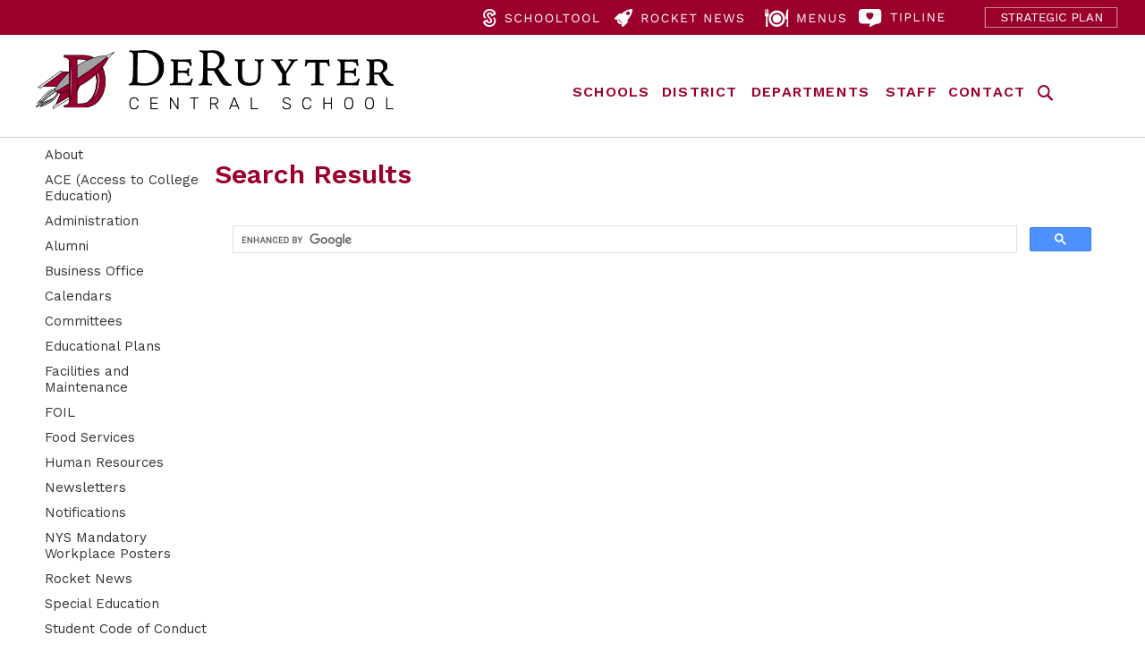

--- FILE ---
content_type: text/html;charset=UTF-8
request_url: https://www.deruytercentral.org/dosearch.cfm
body_size: 29781
content:


<!DOCTYPE html>
<html lang="en">
<head>

<meta name="viewport" content="width=device-width, initial-scale=1.0">
<link href="/main.css?v=5" rel="stylesheet" type="text/css">
<link href="https://www.cnyric.org/global/styles/tempeditstyles.css" rel="stylesheet" type="text/css">
<link rel="stylesheet" href="https://www.cnyric.org/global/mobileMenu/dist/slicknav.css">
	
<meta http-equiv="Content-Type" content="text/html; charset=iso-8859-1">

<META name="Description" content="DeRuyter Central School District">
<META name="KeyWords" content="DeRuyter Central School District, CNY schools, Central New York Schools, Education, Public Schools and New York">
<title>DeRuyter Central School District</title>
 
<link href="https://fonts.googleapis.com/css?family=Work+Sans:400,500,600,700,800&display=swap" rel="stylesheet"> 

<script src="https://cdnjs.cloudflare.com/ajax/libs/modernizr/2.6.2/modernizr.min.js"></script>

<!-- jQuery library (served from Google) -->
<script src="https://ajax.googleapis.com/ajax/libs/jquery/3.5.1/jquery.min.js"></script>
<script src="https://www.cnyric.org/global/mobileMenu/dist/jquery.slicknav.js"></script>

<META name="robots" content="index, follow">

<script type="text/javascript">
 $(document).ready(function(){
	$('#menu').slicknav();
  });
</script>

<!-- Google tag (gtag.js) -->
<script async src="https://www.googletagmanager.com/gtag/js?id=G-RZQKKJQTH4"></script>
<script>
  window.dataLayer = window.dataLayer || [];
  function gtag(){dataLayer.push(arguments);}
  gtag('js', new Date());

  gtag('config', 'G-RZQKKJQTH4');
</script>


</head>

<body>
<div id="skiptocontent"><a href="#maincontent">Skip to main content</a></div>


<div class="rowBehind " style="background-color: #9A002B;">
	<div class="row">
		<div class="col-5 col-m-12">
			&nbsp;
		</div>
		
		<div class="col-7 col-m-12 hideElement2 topIcons" >
			<div class="col-20 col-m-12"><a href="https://cnyric10.schooltool.com/deruyter" target="_blank" class="noDecoLink headerIconText" ><img src="/images/ql_schooltool.png" width="131" height="20" alt="Click for SchoolTool" class="headerIcon"></a></div>
			<div class="col-20 col-m-12" style="padding-left: 1%;"><a href="https://sites.google.com/deruytercentral.org/rocketnews" target="_blank" class="noDecoLink headerIconText"><img src="/images/ql_news.png" width="145" height="20" alt="Click for Rocket News" class="headerIcon"></a></div>
			<div class="col-20 col-m-12" style="padding-left: 5%;"><a href="/districtpage.cfm?pageid=529" class="noDecoLink headerIconText" ><img src="/images/ql_menus.png" width="91" height="20" alt="Click for Food Service" class="headerIcon"></a></div>
			<div class="col-20 col-m-12"><a href="/stopBullying.cfm" class="noDecoLink headerIconText" ><img src="/images/ql_tipline.png" width="97" height="20" alt="Click for Tipline" class="headerIcon"></a></div>
<div class="col-20 col-m-12"><a href="/tfiles/folder577/strategic%2Dplan.pdf" class="noDecoLink headerIconText" ><img src="/images/ql_strategic.png" width="150" height="auto" alt="Click for strategic plan" class="" style="margin-top: 8px;"></a></div>
		</div>	
	</div>
</div>

<div class="rowBehind ">
	
	
	
	<div class="row hideElement ">
		<div role="navigation" aria-label="top Navigation">


<div class="row">
	<div class="col-6 col-m-6">
		<a href="https://www.deruytercentral.org">
			<img src="/images/deruyter_logo_header.png" alt="DeRuyter Schools - click for home" class="headerImage">
		</a>
	</div>
	<div class="col-6 col-m-6">

		<div class="col-2 col-m-2 ">
			<ul class="menu">
			    <li class="menu_right"><a href="#" class="drop flex" style="line-height: 100px;">SCHOOLS</a>
					<div class="dropdown_3_a_columns bump_left2" style="z-index:99999">
			           <div class="col_3a flyoutTitle">
			                Our Schools
			            </div>

			            <div class="col_3a">
							<table>
								<tr>
									<td valign="top"><a href="/highschool"><img src="/images/flyout_hs.jpg" height="85" alt="High School"  class="img_left" /></a></td>
									<td valign="top"><a href="/highschool"><span stye="font-size: 12px;"><strong>High School</strong></a><br>711 Railroad Street<br>DeRuyter, NY 13052<br>(315) 852-3400 ext 7105</span><br><a href="mailto:Rafferty@deruytercentral.org">Stephen Rafferty</a>, 5-12 Principal</td>
									<td valign="top"><a href="/elementary"><img src="/images/flyout_Elem.jpg" height="85" alt="Elementary School"  class="img_left" /></a></td>
									<td valign="top"><a href="/elementary"><span stye="font-size: 12px;"><strong>Elementary School</strong></a><br>711 Railroad Street<br>DeRuyter, NY 13052<br>(315) 852-3400 ext 7122</span><br><a href="mailto:valente@deruytercentral.org">Jenny Valente</a>, PK-4 Principal</td>
								</tr>
							</table>
								
			            </div>
			        </div>
			    </li>
			</ul>
		</div>
	
		<div class="col-2 col-m-2 ">
			<ul class="menu">
			    <li><a href="#" class="drop flex" style="line-height: 100px;">DISTRICT</a>
			    
			        <div class="dropdown_3_a_columns bump_left2" style="z-index:99999">
			            
				    <div class="col_1a flyoutTitle">
				        District Information
				    </div>
			            
					<div class="col_1a">
						<ul>
							<li><strong>About Us</strong></li>
							<li><a href="/districtpage.cfm?pageid=513" class="headerLinkText">About</a></li>
							<li><a href="/districtpage.cfm?pageid=495" class="headerLinkText">Administration</a></li>
							<li><a href="/districtpage.cfm?pageid=616" class="headerLinkText">Annual Notifications</a></li>
							
							<li><a href="/districtpage.cfm?pageid=500" class="headerLinkText">Curriculum & Instruction</a></li>
							<li><a href="https://youtu.be/R4mnXkl2jPI" target="_blank" class="headerLinkText">DCS Architectural History</a></li>
							<li><a href="/districtnews.cfm" class="headerLinkText">District News</a></li>
							
							<li><a href="/districtpage.cfm?pageid=518" class="headerLinkText">Human Resources</a></li>
							
							<li><a href="/edlaw2d" class="headerLinkText">Privacy & Ed Law 2D</a></li>
							<li><a href="/tfiles/folder577/Safety%20Plan.pdf" class="headerLinkText">Safety Plan</a></li>
							
						</ul>
						<br>
						<ul>
							<li><strong>Student Support Services </strong></li>
							<li><a href="/districtpage.cfm?pageid=801" class="headerLinkText">Student Support Services </a></li>
						</ul>

					</div>
					 
					<div class="col_1a">

						<ul>
							<li><strong>Athletics</strong></li>
							<li><a href="/athletics" class="headerLinkText">Athletics Home</a></li>
							
							<li><a href="/districtpage.cfm?pageid=727" class="headerLinkText">For Coaches Only</a></li>
							<li><a href="https://www.schedulegalaxy.com/schools/33" class="headerLinkText" target="_blank">Schedules</a></li>
						</ul>
						
						<br>
						
						<ul>
							<li><strong>Board of Education</strong></li>
							<li><a href="/board" class="headerLinkText">Board Home</a></li>
							<li><a href="/districtpage.cfm?pageid=524" class="headerLinkText">Agendas</a></li>
							<li><a href="https://go.boarddocs.com/ny/deruytercentral/Board.nsf" target="_blank" class="headerLinkText">BoardDocs</a></li>
						</ul>
						
						<br>
						
						<ul>
							<li><strong>Business Office</strong></li>
							<li><a href="/districtpage.cfm?pageid=498" class="headerLinkText">Business Office</a></li>
							<li><a href="/districtpage.cfm?pageid=858" class="headerLinkText">American Rescue Plan</a></li>
						</ul>
						
					</div>
					
					
					<div class="col_1a">
						<ul>
							<li><strong>Parents/Students/Community</strong></li>
							<li><a href="/districtpage.cfm?pageid=619" class="headerLinkText">Alumni</a></li>
							<li><a href="/districtpage.cfm?pageid=840" class="headerLinkText">After School Enrichment</a></li>
							<li><a href="/stopBullying.cfm" class="headerLinkText">Bullying Reporting</a></li>
							<li><a href="/districtpage.cfm?pageid=620" class="headerLinkText">Class Advisor Pages </a></li>
							<li><a href="/districtpage.cfm?pageid=937" class="headerLinkText">Fundraising News</a></li>
							
							<!--<li><a href="/districtpage.cfm?pageid=623" class="headerLinkText">Kindergarten Information</a></li>-->
							<li><a href="http://www.criminaljustice.ny.gov/nsor/" class="headerLinkText">NY Sex Offender Registry</a></li>
							<li><a href="/districtpage.cfm?pageid=606" class="headerLinkText">PTO</a></li>
							<li><a href="/districtpage.cfm?pageid=624" class="headerLinkText">Reporting Child Abuse</a></li>
							
							
							<li><a href="/districtpage.cfm?pageid=685" class="headerLinkText">Student Code of Conduct </a></li>
							<!--<li><a href="/tfiles/folder685/COVID%20Code%20of%20Conduct%20Addendum%20for%202020-2021.pdf" class="headerLinkText">COVID Code of Conduct </a></li>-->
							<li><a href="/districtpage.cfm?pageid=625" class="headerLinkText">Volunteer Information</a></li>
						</ul>
					</div>
		        </div>
		    </li><!-- End about us menu -->
			</ul>
		</div>
	
		<div class="col-2 col-m-2 ">
			<ul class="menu">
			    <li><a href="#" class="drop flex" style="line-height: 100px;">DEPARTMENTS</a>	    
					<div class="dropdown_2columns" style="z-index:99999">  
					    <div class="col_2 flyoutTitle">
					        Departments
					    </div>
											
						<div class="col_2">
					      <ul>    
							  <li><a href="/districtpage.cfm?pageid=499" class="headerLinkText">Cafeteria & Food Services</a></li>
							  <li><a href="/districtpage.cfm?pageid=502" class="headerLinkText">Counseling & Guidance Office</a></li>
							  <li><a href="/districtpage.cfm?pageid=627" class="headerLinkText">Facilities &amp; Maintenance</a></li>
							  
							  <li><a href="/districtpage.cfm?pageid=504" class="headerLinkText">Library Media Center</a></li>
							  <li><a href="/districtpage.cfm?pageid=503" class="headerLinkText">Nurse & Health Services</a></li>
						  	  <li><a href="/districtpage.cfm?pageid=494" class="headerLinkText">Special Education</a></li>
							  <li><a href="/districtpage.cfm?pageid=493" class="headerLinkText">Technology</a></li>
							  <li><a href="/districtpage.cfm?pageid=492" class="headerLinkText">Transportation</a></li>
					      </ul>
					     </div>
					</div>
			    </li><!-- End about us menu -->
			</ul>
		</div>	
		
		<div class="col-2 col-m-2 ">
			<ul class="menu" style="padding-left:50%">
			    <li class="menu_right"><a href="#" class="drop flex" style="line-height: 100px;">STAFF</a>
					<div class="dropdown_2columns" style="z-index:99999">
			           <div class="col_2 flyoutTitle">
			                Staff Resources
			            </div>

			            <div class="col_2">
			            	<ul>
								<li><a href="/districtpage.cfm?pageid=945" class="headerLinkText" >Building/Facility Use Form</a></li>
								<li><a href="https://accounts.google.com/servicelogin?hl=en" class="headerLinkText" target="_blank">Google Login</a></li>
								<li><a href="https://app.frontlineeducation.com/" class="headerLinkText" target="_blank">MyLearningPlan</a></li>
								<li><a href="https://my.ny.gov/sreg/Login?TYPE=33554433&REALMOID=06-3a9d2238-5051-001a-0000-165800001658&GUID=&SMAUTHREASON=0&METHOD=GET&SMAGENTNAME=$SM$YBLe/bJTktldNZD5RXcWZr3kc6Cs7I544bl8d0PztUyj8CljmZ+BfXul7YcWe77w&TARGET=$SM$HTTPS://my.ny.gov/bin/MyNy" class="headerLinkText" target="_blank">NYS TEACH ACCT LOGIN</a></li>
								
								<li><a href="https://docs.google.com/document/d/15qqajRZ9GO7mvWaJNoOjvOw6yVaSB2Yh9ooQNiJDtkA/edit?usp=sharing" class="headerLinkText" target="_blank">RTI Referral Form</a></li>
<li><a href="https://docs.google.com/forms/d/e/1FAIpQLSdMi6Mrlo4mUQArK-cSFFIHQU1A86z8e2E3p_ENVV3iQtUSmQ/viewform?usp=sf_link" class="headerLinkText" target="_blank">Testing Accommodations Request</a></li>
								<li><a href="/districtpage.cfm?pageid=959" class="headerLinkText">Updated COVID-19 Info</a></li>
								<li><a href="http://mail.google.com/" class="headerLinkText" target="_blank">Webmail Login</a></li>
								<li><a href="https://ny171.mlworkorders.com/Login.aspx" class="headerLinkText" target="_blank">Work Order</a></li>
								<li><a href="/districtpage.cfm?pageid=889" class="headerLinkText">Workplace Posters</a></li>
								<li><a href="/districtpage.cfm?pageid=947" class="headerLinkText">Workplace Violence</a></li>
							</ul>
			            </div>
			        </div>
			    </li>
			</ul>
		</div>
		
		<div class="col-2 col-m-2 ">
			<ul class="menu" style="padding-left:20%">
			    <li><a href="#" class="drop flex" style="line-height: 100px;">CONTACT</a>
	        <div class="dropdown_4columns bump_left" style="z-index:99999">
	           <div class="col_4 flyoutTitle">
	                Contact&nbsp;Information
	            </div>
	            
	            <div class="col_4">
					<table width="100%" border="0" cellspacing="0" cellpadding="5" class="RL TL BL LL">
						<tr><td height="20"><span><strong>DeRuyter District Office</strong></span></td>
							<td><span><strong>315-852-3400</strong></span></td>
						</tr>			
						<tr><td class="TL">Athletics</td><td class="TL">315-852-3400 x 7403 </td></tr>
						<tr><td class="TL">Attendance</td><td class="TL">315-852-3400 x 7106 </td></tr>
						<tr><td class="TL">Buildings & Grounds</td><td class="TL">315-852-3400 x 7301</td></tr>
						<tr><td class="TL">Business Office</td><td class="TL">315-852-3400 x 7501</td></tr>
						<tr><td class="TL">Cafeteria</td><td class="TL">315-852-3400 x 7146</td></tr>
						<tr><td class="TL">Nurse's Office</td><td class="TL">315-852-3400 x 7112</td></tr>
						<tr><td class="TL">Special Education</td><td class="TL">315-852-3400 x 7122</td></tr>
						<tr><td class="TL">Student Registration</td><td class="TL">315-852-3400 x 7204</td></tr>
						<tr><td class="TL">Student Transportation Changes</td><td class="TL">315-852-3400 x 7408</td></tr>
						<tr><td class="TL">Superintendent </td><td class="TL">315-852-3400 x 7403</td></tr>
						<tr><td class="TL">Transportation</td><td class="TL">315-852-3400 x 7408</td></tr>					</table>
	            </div>
				<div class="col_4"><br>
					<!--<a href="/getstaff.cfm" style="float:left;">Click here for staff directory</a>-->
				</div>
				
	        </div>
			    </li><!-- End contact us menu -->
			</ul>
		</div>
		
		<div class="col-2 col-m-2 forceContentBox">
			<ul class="menu" style="padding-left:20%; margin-top: 55px;">
			    <li><a href="#" class="drop"><img src="/images/Icon_search.png" alt="search" style="vertical-align:middle;" height="18px"></a><!-- Begin menu -->
					<div class="dropdown_2_a_columns align_right bump_up bump_left" style="z-index:999">
						<div class="col_2 flyoutTitle">
			                Search Site
			            </div>
		            
						<div class="col_2a">
							<script>
						(function() {
						var cx = '013571758439670593834:i45rkhsivc6';
						var gcse = document.createElement('script');
						gcse.type = 'text/javascript';
						gcse.async = true;
						gcse.src = 'https://cse.google.com/cse.js?cx=' + cx;
						var s = document.getElementsByTagName('script')[0];
						s.parentNode.insertBefore(gcse, s);
						})();
					</script>
							<gcse:searchbox-only resultsUrl="https://www.deruytercentral.org/dosearch.cfm"></gcse:searchbox-only>
						</div>
					</div>
			    </li>
			</ul>
		</div>
	
	</div>
	</div>

</div>
	</div>
	
	
	<div class="row showElement hideElementBig ">
		<a href="https://www.deruytercentral.org">
			<img src="/images/deruyter_logo_header.png" alt="DeRuyter Schools - click for home" class="headerImageMobile">
		</a>
		<ul id="menu">
    <li><hr></li>
    <li><span class="menuItemHeader">DISTRICT</span>
        <ul>
        	<li>About Us
                <ul>
					<li><a href="/districtpage.cfm?pageid=513" class="headerLinkText">About</a></li>
					<li><a href="/districtpage.cfm?pageid=495" class="headerLinkText">Administration</a></li>
					<li><a href="/districtpage.cfm?pageid=616" class="headerLinkText">Annual Notifications</a></li>
					
										<li><a href="/districtpage.cfm?pageid=500" class="headerLinkText">Curriculum & Instruction</a></li>
										<li><a href="https://youtu.be/R4mnXkl2jPI" target="_blank" class="headerLinkText">DCS Architectural History</a></li>
					<li><a href="/districtnews.cfm" class="headerLinkText">District News</a></li>
					
					<li><a href="/districtpage.cfm?pageid=518" class="headerLinkText">Human Resources</a></li>
					<li><a href="/edlaw2d" class="headerLinkText">Privacy & Ed Law 2D</a></li>
					
					<li><a href="/tfiles/folder577/Safety%20Plan.pdf" class="headerLinkText">Safety Plan</a></li>
                </ul>
        	</li>       	
			<li>Student Support Services 
				<ul>
					<li><a href="/districtpage.cfm?pageid=801" class="headerLinkText">Student Support Services </a></li>
                </ul>
        	</li
        	<li>Athletics
				<ul>
					<li><a href="/athletics" class="headerLinkText">Athletics Home</a></li>
					
					<li><a href="/districtpage.cfm?pageid=727" class="headerLinkText">For Coaches Only</a></li>
					<li><a href="https://www.schedulegalaxy.com/schools/33" class="headerLinkText" target="_blank">Schedules</a></li>
                </ul>
        	</li>
        	<li>Board of Education
                <ul>
					<li><a href="/board" class="headerLinkText">Board Home</a></li>
					<li><a href="/districtpage.cfm?pageid=524" class="headerLinkText">Agendas</a></li>
					<li><a href="https://go.boarddocs.com/ny/deruytercentral/Board.nsf" target="_blank" class="headerLinkText">BoardDocs</a></li>
               </ul>
        	</li>
			<li>Business Office
                <ul>
					<li><a href="/districtpage.cfm?pageid=498" class="headerLinkText">Business Office</a></li>
					<li><a href="/districtpage.cfm?pageid=858" class="headerLinkText">American Rescue Plan</a></li>
               </ul>
        	</li>
        	<li>Parents/Students/Community
                <ul>
					<li><a href="/districtpage.cfm?pageid=619" class="headerLinkText">Alumni</a></li>
					<li><a href="/districtpage.cfm?pageid=840" class="headerLinkText">After School Enrichment</a></li>
					<li><a href="/stopBullying.cfm" class="headerLinkText">Bullying Reporting</a></li>
					<li><a href="/districtpage.cfm?pageid=620" class="headerLinkText">Class Advisor Pages </a></li>
					<li><a href="/districtpage.cfm?pageid=937" class="headerLinkText">Fundraising News</a></li>
					
					<!--<li><a href="/districtpage.cfm?pageid=623" class="headerLinkText">Kindergarten Information</a></li>-->
					<li><a href="http://www.criminaljustice.ny.gov/nsor/" class="headerLinkText">NY Sex Offender Registry</a></li>
					<li><a href="/districtpage.cfm?pageid=606" class="headerLinkText">PTO</a></li>
					<li><a href="/districtpage.cfm?pageid=624" class="headerLinkText">Reporting Child Abuse</a></li>
					
					
					<li><a href="/districtpage.cfm?pageid=685" class="headerLinkText">Student Code of Conduct </a></li>
					<!--<li><a href="/tfiles/folder685/COVID%20Code%20of%20Conduct%20Addendum%20for%202020-2021.pdf" class="headerLinkText">COVID Code of Conduct </a></li>-->
					<li><a href="/districtpage.cfm?pageid=625" class="headerLinkText">Volunteer Information</a></li>
                </ul>
        	</li>
        </ul>
    </li>
    <li><hr></li>
    <li><span class="menuItemHeader">DEPARTMENTS</span>
        <ul>
			<li><a href="/districtpage.cfm?pageid=499" class="headerLinkText">Cafeteria & Food Services</a></li>
		  <li><a href="/districtpage.cfm?pageid=502" class="headerLinkText">Counseling & Guidance Office</a></li>
		  <li><a href="/districtpage.cfm?pageid=627" class="headerLinkText">Facilities &amp; Maintenance</a></li>
		  
		  <li><a href="/districtpage.cfm?pageid=504" class="headerLinkText">Library Media Center</a></li>
		  <li><a href="/districtpage.cfm?pageid=503" class="headerLinkText">Nurse & Health Services</a></li>
	  	  <li><a href="/districtpage.cfm?pageid=494" class="headerLinkText">Special Education</a></li>
		  <li><a href="/districtpage.cfm?pageid=493" class="headerLinkText">Technology</a></li>
		  <li><a href="/districtpage.cfm?pageid=492" class="headerLinkText">Transportation</a></li>
        </ul>
    </li>
        <li><hr></li>
    <li><span class="menuItemHeader">STAFF</span>
        <ul>
			<li><a href="/districtpage.cfm?pageid=945" class="headerLinkText" >Building/Facility Use Form</a></li>
			<li><a href="https://accounts.google.com/servicelogin?hl=en" class="headerLinkText" target="_blank">Google Login</a></li>
			<li><a href="https://app.frontlineeducation.com/" class="headerLinkText" target="_blank">MyLearningPlan</a></li>
			<li><a href="https://my.ny.gov/sreg/Login?TYPE=33554433&REALMOID=06-3a9d2238-5051-001a-0000-165800001658&GUID=&SMAUTHREASON=0&METHOD=GET&SMAGENTNAME=$SM$YBLe/bJTktldNZD5RXcWZr3kc6Cs7I544bl8d0PztUyj8CljmZ+BfXul7YcWe77w&TARGET=$SM$HTTPS://my.ny.gov/bin/MyNy" class="headerLinkText" target="_blank">NYS TEACH ACCT LOGIN</a></li>
			
			<li><a href="https://docs.google.com/document/d/15qqajRZ9GO7mvWaJNoOjvOw6yVaSB2Yh9ooQNiJDtkA/edit?usp=sharing" class="headerLinkText" target="_blank">RTI Referral Form</a></li>
			<li><a href="https://docs.google.com/forms/d/e/1FAIpQLSdMi6Mrlo4mUQArK-cSFFIHQU1A86z8e2E3p_ENVV3iQtUSmQ/viewform?usp=sf_link" class="headerLinkText" target="_blank">Testing Accommodations Request</a></li>
			
<li><a href="/districtpage.cfm?pageid=959" class="headerLinkText">Updated COVID-19 Info</a></li>
			<li><a href="http://mail.google.com/" class="headerLinkText" target="_blank">Webmail Login</a></li>
			<li><a href="https://ny171.mlworkorders.com/Login.aspx" class="headerLinkText" target="_blank">Work Order</a></li>
			<li><a href="/districtpage.cfm?pageid=889" class="headerLinkText">Workplace Posters</a></li>
			<li><a href="/districtpage.cfm?pageid=947" class="headerLinkText">Workplace Violence</a></li>
        </ul>
    </li>
    <li><hr></li>
    <li><span class="menuItemHeader">SCHOOLS</span>
        <ul>
			<li><a href="/highschool">High School</a></li>
			<li><a href="/elementary">Elementary School</a></li>
        </ul>
    </li>
    <li><hr></li>
    <li><span class="menuItemHeader"><a href="/dosearch.cfm">SEARCH</a></span></li>
    <li><hr></li>
    <li><span class="menuItemIcons"><a href="/getstaff.cfm"><img src="https://www.cnyric.org/global/mobileMenu/images/icon_m_directory.png" width="200" height="50" alt="click for staff directory" title="Staff Directory"></a></span></li>
	<li><span class="menuItemIcons"><a href="/districtpage.cfm?pageid=514"><img src="https://www.cnyric.org/global/mobileMenu/images/icon_m_cal.png" width="200" height="50" alt="click for calendar" title="Calendar"></a></span></li>
	<li><span class="menuItemIcons"><a href="/athletics"><img src="https://www.cnyric.org/global/mobileMenu/images/icon_m_athletics.png" width="200" height="50" alt="click for athletics" title="Athletics"></a></span></li>
	<li><span class="menuItemIcons"><a href="/districtpage.cfm?pageid=529"><img src="https://www.cnyric.org/global/mobileMenu/images/icon_m_menu.png" width="200" height="50" alt="click for menus" title="Menus"></a></span></li>
	<li><span class="menuItemIcons"><a href="https://cnyric10.schooltool.com/deruyter" target="_blank"><img src="https://www.cnyric.org/global/mobileMenu/images/icon_m_schooltool.png" width="200" height="50" alt="click for schooltool" title="SchoolTool"></a></span></li>
	<li><span class="menuItemIcons"><a href="https://m.facebook.com/DeRuyter-Central-School-District-256754854379700/?refsrc=http%3A%2F%2Fwww.deruytercentral.org%2F" target="_blank"><img src="https://www.cnyric.org/global/mobileMenu/images/icon_m_fb.png" width="200" height="50" alt="click for facebook" title="Facebook"></a></span></li>
</ul>
	</div>
</div>




<div class="rowBehind " style="background-color: #cccccc; height: 1px;"></div>

<div class="row ">



<div role="navigation" aria-label="left Side Navigation">

<div class="col-fixSidenav ">


<div class=" ">


<a href="/districtpage.cfm?pageid=513" class="sidelink" >
About</a>

</div>


<div class=" ">


<a href="/districtpage.cfm?pageid=655" class="sidelink" >
ACE (Access to College Education)</a>

</div>


<div class=" ">

<a href="http://www.deruytercentral.org/districtpage.cfm?pageid=495" class="sidelink" > Administration</a>

</div>


<div class=" ">


<a href="/districtpage.cfm?pageid=619" class="sidelink" >
Alumni</a>

</div>


<div class=" ">

<a href="http://www.deruytercentral.org/districtpage.cfm?pageid=498" class="sidelink" > Business Office</a>

</div>


<div class=" ">


<a href="/districtpage.cfm?pageid=514" class="sidelink" >
Calendars</a>

</div>


<div class=" ">


<a href="/districtpage.cfm?pageid=516" class="sidelink" >
Committees</a>

</div>


<div class=" ">


<a href="/districtpage.cfm?pageid=617" class="sidelink" >
Educational Plans</a>

</div>


<div class=" ">


<a href="/districtpage.cfm?pageid=627" class="sidelink" >
Facilities and Maintenance</a>

</div>


<div class=" ">


<a href="/districtpage.cfm?pageid=972" class="sidelink" >
FOIL</a>

</div>


<div class=" ">

<a href="http://www.deruytercentral.org/districtpage.cfm?pageid=499" class="sidelink" > Food Services</a>

</div>


<div class=" ">


<a href="/districtpage.cfm?pageid=518" class="sidelink" >
Human Resources</a>

</div>


<div class=" ">


<a href="/districtpage.cfm?pageid=519" class="sidelink" >
Newsletters</a>

</div>


<div class=" ">

<a href="http://www.deruytercentral.org/districtpage.cfm?pageid=616" class="sidelink" > Notifications</a>

</div>


<div class=" ">


<a href="/districtpage.cfm?pageid=889" class="sidelink" >
NYS Mandatory Workplace Posters</a>

</div>


<div class=" ">


<a href="/districtpage.cfm?pageid=604" class="sidelink" >
Rocket News</a>

</div>


<div class=" ">

<a href="http://www.deruytercentral.org/districtpage.cfm?pageid=494" class="sidelink" > Special Education</a>

</div>


<div class=" ">


<a href="/districtpage.cfm?pageid=685" class="sidelink" >
Student Code of Conduct</a>

</div>


<div class=" ">

<a href="http://www.deruytercentral.org/districtpage.cfm?pageid=493" class="sidelink" > Technology</a>

</div>


<div class=" ">

<a href="http://www.deruytercentral.org/districtpage.cfm?pageid=492" class="sidelink" > Transportation</a>

</div>


<div class=" ">


<a href="/districtpage.cfm?pageid=625" class="sidelink" >
Volunteer Information</a>

</div>





</div>

</div>




<div class="col-fillFixedSidenav ">


<main id="maincontent">

	<H1>Search Results</H1>
	<br>
	<div style="margin: 0px 20px;">
	
	
	
	<gcse:searchbox-only resultsUrl="https://www.deruytercentral.org/dosearch.cfm"></gcse:searchbox-only>
	<gcse:searchresults-only linkTarget="_self"></gcse:searchresults-only>
	
	</div>

</main>

</div>

</div>

<div role="navigation" aria-label="bottom Navigation">
	<div class="rowBehind " style="background-color:#121212;">
		
		<div class="row" style="padding-bottom: 50px; padding-left: 5px;">
			<div class="col-3 col-m-3 ">
				<div class="col-12 col-m-12 footerHeader">DEPARTMENTS</div>
				<div class="footerfont">
					<a href="/athletics" class="footerlink">Athletics</a><br>
					<a href="/districtpage.cfm?pageid=499" class="footerlink">Cafeteria</a><br>
					<a href="/districtpage.cfm?pageid=627" class="footerlink">Facilities & Maintenance</a><br>
					<a href="/districtpage.cfm?pageid=494" class="footerlink">Special Education</a><br>
					<a href="/districtpage.cfm?pageid=493" class="footerlink">Technology</a><br>
				</div>
			</div>
			
			<div class="col-1 col-m-1 ">&nbsp;</div>

			<div class="col-3 col-m-3 ">
				<div class="col-12 col-m-12 footerHeader">DISTRICT</div>
				<div class="footerfont">
					<a href="/districtpage.cfm?pageid=495" class="footerlink">Administration</a><br>
					<a href="/districtpage.cfm?pageid=589" class="footerlink">APPR Plan</a><br>
					<a href="/districtpage.cfm?pageid=514" class="footerlink">Calendar</a><br>  
					<a href="/districtpage.cfm?pageid=616" class="footerlink">District Notifications</a><br>
					<a href="/districtpage.cfm?pageid=518" class="footerlink">Employment</a><br>
					<a href="/protected" class="footerlink">Website Login</a><br>
				</div>
			</div>
				
			<div class="col-1 col-m-1">&nbsp;</div>
				
			<div class="col-3 col-m-3">
				<div class="col-12 col-m-12 footerHeader">CONTACT</div>
				<div class="footerfont">
					<strong>Dr. Neal Capone, Superintendent</strong><br>
					711 Railroad Street<br>
					DeRuyter, New York 13052<br><br>
					Phone: (315) 852-3400<br>
				</div>
				<img src="/images/deruyter_logo_footer.png" alt="footer logo" class="footerImage">
			</div>
		</div>
	</div>
	
	<div class="rowBehind " style="background-color:#1a1a1a;">	
		<div class="row" style="background-color:#1a1a1a; text-align:center;">
			<div class="col-12 col-m-12 ">
				<a href="http://www.cnyric.org/e-communications" class="footerlink2">Developed by CNYRIC</a>
			</div>
		</div>
	</div>
</div></body>
</html>

--- FILE ---
content_type: text/css
request_url: https://www.deruytercentral.org/main.css?v=5
body_size: 31446
content:
body {
    margin: 0;
    padding: 0;
	background-color: #ffffff;
}

/* responsive stuff */
* {
    box-sizing: border-box;
}

/* Overwrite the Box-Sizing for the Google Search Box */
.forceContentBox * {
  box-sizing: content-box;
  
}

.row {
    max-width: 1200px;
	/* center things */
	margin: auto;
}

.row::after {
    content: "";
    clear: both;
    display: block;
}


.rowBehind {
    width: 100%;
	/* center things */
	margin: auto;
}


.rowBehind::after {
    content: "";
    clear: both;
    display: block;
}


/* color backgrounds for debugging */
.c {
    background-color: #cccccc;
}
.c2 {
    background-color: #e2e2e2;
}
.c3 {
    background-color: #999999;
}
.brd {
    border: 2px solid #73AD21;
}




[class*="col-"] {
    float: left;
    padding: 0px;
}

.addPadding {
	padding: 8px;
}
.addPadding5 {
	padding: 5px;
}

/* default For mobile phones, everything goes to 100%: */
[class*="col-"] {
    width: 100%;
}


@media only screen and (min-width: 600px) {
    /* For tablets: */
    .col-m-1-quarter {width: 2.08%;}
	.col-m-1-half {width: 4.17%;}
	.col-m-1 {width: 8.33%;}
    .col-m-2 {width: 16.66%;}
    .col-m-3 {width: 25%;}
    .col-m-4 {width: 33.33%;}
    .col-m-5 {width: 41.66%;}
    .col-m-6 {width: 50%;}
    .col-m-7 {width: 58.33%;}
    .col-m-8 {width: 66.66%;}
    .col-m-9 {width: 75%;}
    .col-m-10 {width: 83.33%;}
    .col-m-11 {width: 91.66%;}
    .col-m-12 {width: 100%;}
	
	/* for fifths */
	.col-m-20 {width: 20%;}
	
}

@media only screen and (min-width: 768px) {
    /* For desktop: */
	.col-1-quarter {width: 2.08%;}
    .col-1-half {width: 4.17%;}
	.col-1 {width: 8.33%;}
    .col-2 {width: 16.66%;}
    .col-3 {width: 25%;}
    .col-4 {width: 33.33%;}
    .col-5 {width: 41.66%;}
    .col-6 {width: 50%;}
    .col-7 {width: 58.33%;}
    .col-8 {width: 66.66%;}
    .col-9 {width: 75%;}
    .col-10 {width: 83.33%;}
    .col-11 {width: 91.66%;}
    .col-12 {width: 100%;}
	
	/* for fifths */
	.col-20 {width: 20%;}
	
	.col-fixSidenav {width: 200px;}
	.col-fillFixedSidenav {
		width: -webkit-calc(100% - 200px);
    	width:    -moz-calc(100% - 200px);
    	width:         calc(100% - 200px);}
	
	.hideElementBig { display: none; }
	
	
}

/* only if width is under 768px */
@media only screen and (max-width: 768px) {

	.hideElement { display: none; }
	
	.showElement { display: block; }
	
	.imageBigger {
	    width: 80px;
	    height: auto;
	}
	
	.adjustHeight {
	    height: 90px;
	}
	
    .secondaryContainer {
    	margin-top: 370px !important;
    }
    
    .secondaryContainer2 {
    	margin-top: 370px !important;
    }

    .secondaryContainer3 {
    	margin-top: 0px !important;
    }
}

/* only if width is under 600px */
@media only screen and (max-width: 600px) {

    .hideElement2 { display: none; }
		
	.latestNewsArea { margin: 0px auto 40px auto !important; }

	.newsImageWithCaption2 { margin: 10px 0px !important; }
	.newsImageWithCaption { margin: 0px !important;}
	
	.bigWhiteHeader { padding-top: 0px !important; }

	.exploreProgramBox {
		display: block !important;
	}
	
	.exploreOne {
		background-image: url("/images/m_schools_hs.jpg") !important;
		height:125px !important;
		width: unset !important;
		margin: 15px auto !important;
	}
	
	.exploreTwo {
		background-image: url("/images/m_schools_ms.jpg") !important;
		height:125px !important;
		width: unset !important;
		margin: 15px auto !important;
	}
	
	.explorelinkText {
	    top: 45% !important;
	}

	.newsImage2 {
		width: 100% !important;
		height: auto !important;
	}
	
	.linkLeft{
		width: 100% !important;
	}

	.linkRight {
		 width: 100% !important;
	}
	
}

/* for use on tempEDIT pages to make google calendar responsive */
.responsiveCal {
	position: relative; 
	padding-bottom: 300px;
	 height: 0; 
	 overflow: hidden;
}

.responsiveCal iframe {
	position: absolute; 
	top:0; 
	left: 0; 
	width: 100%; 
	height: 100%;

}


.navtable {
	min-width: 200px;
	max-width: 10%;
}


.respImage {
    max-width: 100%;
    height: auto;
}

.headerImage {
    height: auto;
	min-width: 250px;
	max-width: 400px;
	margin: 16px 0px;
	width: 100%;
}

.headerImageMobile {
    height: auto;
	min-width: 250px;
	max-width: 400px;
	padding: 16px 10px;
	width: 100%;
}

.headerLogo {
    height: auto;
	min-width: 50px;
	max-width: 111px;
	margin: 14px 0px;
	width: 100%;
	
}

.headerImage2 {
    width: 100%;
    height: auto;
	min-width: 300px;
}


.socialIconFlyout {
	margin: 8px 8px;
}

.headerIcon {
	margin: 10px 0px 5px 0px;
}

.headerIconText {
	font-family: 'Work Sans', sans-serif;
	font-size: 12px;
	line-height: 16px;
	color: #707070;
}

.footerImage {
    width: 100%;
    height: auto;
	min-width: 150px;
	max-width: 277px;
	margin: 50px 0px 10px 0px;
}

/*.slideshowImage {
    width: 100%;
    height: auto;
	min-width: 300px;
	max-width: 770px;
}*/

.slideshowImage {
    width: 100%;
    height: auto;
	min-width: 300px;
	max-width: 770px;
	max-height: 440px;
}

.slideshowImageStretch1 {
	background-image: url('/images/image1.jpg'); 
	background-repeat: no-repeat;
	background-position: center;
	background-size: cover;
	height: 636px;
	margin-top: -14px;	
}

.slideshowImageStretch2 {
	background-image: url('/images/image2.jpg'); 
	background-repeat: no-repeat;
	background-position: center;
	background-size: cover;
	height: 636px;
	margin-top: -14px;	
}

.slideshowImageStretch3 {
	background-image: url('/images/image3.jpg'); 
	background-repeat: no-repeat;
	background-position: center;
	background-size: cover;
	height: 636px;
	margin-top: -14px;	
}

.slideshowImageStretch4 {
	background-image: url('/images/image4.jpg'); 
	background-repeat: no-repeat;
	background-position: center;
	background-size: cover;
	height: 636px;
	margin-top: -14px;	
}

.slideshowImageStretch5 {
	background-image: url('/images/image5.jpg'); 
	background-repeat: no-repeat;
	background-position: center;
	background-size: cover;
	height: 636px;
	margin-top: -14px;	
}

.slideshowImageStretch6 {
	background-image: url('/images/image6.jpg'); 
	background-repeat: no-repeat;
	background-position: center;
	background-size: cover;
	height: 636px;
	margin-top: -14px;	
}

.graySignature {
	font-family: 'Work Sans', sans-serif;
	font-size: 14px;
	color: #595656;
	font-weight: 400;
	line-height: 16px;
	margin: 8px 0px 8px 35px;
	padding-left: 10px;
	float: right;
	letter-spacing: 1.2px;
	border-left: 2px solid #9A002B;
}

/*.bx-wrapper .bx-pager.bx-default-pager a {
	background: #ffffff !important;
	margin: 0px 45px !important;
}

.ap-basic-slider-wrapper .bx-pager-item .bx-pager-link.active:before,
.ap-basic-slider-wrapper .bx-pager-item .bx-pager-link:hover:before {
	background: #11094C;
}*/

.exploreImage {
	margin: 36px 15px;
    height: auto;
	min-width: 260px;
	max-width: 536px;
	width: 100%;
}

.exploreHeader {
	font-family: 'Work Sans', sans-serif;
	font-size: 36px;
	color: #000000;
	font-weight: 400;
	line-height: 36px;
	margin: 126px 0px 9px 35px;
}

.exploreText {
	font-family: 'Work Sans', sans-serif;
	font-size: 18px;
	color: #000000;
	font-weight: 400;
	line-height: 24px;
	margin: 0px 49px 33px 35px;
}

.embed-container { 
	position: relative; 
	padding-bottom: 56.25%; 
	height: 0; 
	overflow: hidden;
	max-width: 100%;
	margin: 18px 0px 0px 40px;
	border-top: 2px solid #C11519;
	}
	
.embed-container iframe, .embed-container object, .embed-container embed { 
	position: absolute; 
	top: 0; 
	left: 0; 
	width: 100%; 
	height: 100%; 
	}

/* page styles */

html {
	font-family: 'Work Sans', sans-serif;
	font-size: 14px;
	color:#333333;
}


#diffLog {
	width: 100%;
    height: 25px;
	background-color: #efff6c;
	position: absolute;
    top: 0px;
    left: 0;
	z-index: 999999;
	}
	
.header	{
	font-family: 'Work Sans', sans-serif;
	font-size: 35px;
	color: #ffffff;
	background-color: #282828;
	font-weight: bold;
	padding-left:12px;
	padding-top:7px;
	padding-bottom:7px;
	}
	
h1	{
	font-size: 30px; 
	font-family: 'Work Sans', sans-serif;
	text-decoration: none; 
	color: #9A002B;
	font-weight: 600;
	line-height: 42px;
	}
	
h2	{
	font-size: 30px; 
	font-family: 'Work Sans', sans-serif;
	text-decoration: none; 
	color: #040000;
	font-weight: 600;
	line-height: 42px;
	}

h3	{
	font-size: 20px; 
	font-family: 'Work Sans', sans-serif;
	text-decoration: none; 
	color: #9A002B;
	font-weight: 400;
	margin: 0px;
	line-height: 30px;
	}
	
h4	{
	font-size: 20px; 
	font-family: 'Work Sans', sans-serif;
	text-decoration: none; 
	color: #040000;
	font-weight: 400;
	margin: 0px;
	line-height: 30px;
	}

h5	{
	font-size: 16px; 
	font-family: 'Work Sans', sans-serif;
	text-decoration: none; 
	color: #040000;
	font-weight: 500;
	margin: 0px 0px;
	line-height: 24px;
	}

h6	{
	font-size: 16px; 
	font-family: 'Work Sans', sans-serif;
	text-decoration: none; 
	color: #9A002B;
	font-weight: 500;
	margin: 0px 0px;
	line-height: 24px;
	}
			
hr {
    display: block;
    height: 1px;
    border: 0;
    border-top: 1px solid #000;
    margin: 9px 0px;
    padding: 0;
}

A {
	COLOR: #668CB3;}
	
A:hover {
	COLOR: #666666;}
	
a.sidelink,a.sidelink:link,a.sidelink:active,a.sidelink:visited {
	font-family: 'Work Sans', sans-serif;
	font-size: 15px;
	color: #333333;
	text-decoration: none;
	padding-left: 10px;
	padding-top: 10px;
	display:inline-block; /* to make the top padding work */
}
a.sidelink:hover {
	color: #666666;
}



.staffListTableRow:hover {
	background-color: #d2d2d2;
}



/* this is for use on tempEDIT pages */

A.tempEDsmallLink {font-size: 9pt; text-decoration: underline; color: #333333;}
A.tempEDsmallLink:hover {font-size: 9pt; text-decoration: underline; color: #999999;}

.tempeditHeader{
	font-family: 'Work Sans', sans-serif;
	font-size: 13px;
	color: #333333;
	font-weight: bold;
	padding-left:8px;
	}
	
.tempeditBGcolor {
background-color: #ffffff;
}

.noPadCell{
	padding: 0px 0px 0px 0px;
	}

.tempedsearchBar-submit
{float:left;height:18px}

.tempedsearchBar-submit input[type="submit"]
	{height:18px;
	line-height:18px;
	padding:0 12px 3px 10px;
	margin-left:1px;
	border:0;
	font-size:11px;
	-webkit-border-top-right-radius:2em;
	-webkit-border-bottom-right-radius:2em;
	-webkit-border-top-left-radius:2em;
	-webkit-border-bottom-left-radius:2em;
	-moz-border-radius-topright:2em;
	-moz-border-radius-bottomright:2em;
	-moz-border-radius-topleft:2em;
	-moz-border-radius-bottomleft:2em;
	border-top-right-radius:2em;
	border-bottom-right-radius:2em;
	border-top-left-radius:2em;
	border-bottom-left-radius:2em;
	COLOR: #ffffff;
	background: #669933;
	background: -moz-linear-gradient(top, #7bb93e, #537c29);
	background: -webkit-gradient(linear, 0% 0%, 0% 100%, from(#7bb93e), to(#537c29));}

.tempedsearchBar-submit input[type="submit"]:hover
	{border:0;
	cursor: hand; cursor: pointer;
	background: -moz-linear-gradient(top, #9bcd69, #537c29);
	background: -webkit-gradient(linear, 0% 0%, 0% 100%, from(#9bcd69), to(#537c29));}
	
.header2	{
	font-size: 17pt; 
	font-family: 'Work Sans', sans-serif;
	text-decoration: none; 
	color: #003366;
	letter-spacing: 0px;
	}
	
.contentpage_headingLinkText, A.contentpage_headingLinkText:link, a.contentpage_headingLinkText:active, a.contentpage_headingLinkText:visited {
	font-family: 'Lora', sans-serif;
	font-size: 13pt; 
	text-decoration: none; 
	color: #666666; 
	}
	
a.contentpage_headingLinkText:hover {text-decoration: none; color: #333333;}


.contentpage_ann_header	{
	font-size: 11pt; 
	color: #3f1f00; 
	font-weight: bold; 
	font-family: 'Work Sans', sans-serif;
	}
	
.contentpage_ann_text	{
	font-size: 10pt; 
	color: #726b6a;  
	font-family: 'Work Sans', sans-serif;
	}
	
a.contentpage_linkText, A.contentpage_linkText:link, a.contentpage_linkText:active, a.contentpage_linkText:visited {
	font-family: 'Work Sans', sans-serif;
	font-size: 10pt; 
	text-decoration: underline; 
	color: #726b6a; 
	}
a.contentpage_linkText:hover {text-decoration: underline; color: #999999;}


.paddedArea {
  padding: 10px 20px 10px 20px;
}

.bulletText {
  width: 240px;
  background: #054810;
  background-image: -webkit-linear-gradient(top, #000000, #333333);
  background-image: -moz-linear-gradient(top, #000000, #333333);
  background-image: -ms-linear-gradient(top, #000000, #333333);
  background-image: -o-linear-gradient(top, #000000, #333333);
  background-image: linear-gradient(to bottom, #000000, #333333);
  border-top-right-radius:  40px 40px;
  border-bottom-right-radius:  40px 40px;
  border-top-left-radius:  0px 0px;
  border-bottom-left-radius:  0px 0px;
  /* -webkit-border-radius: 28;
  -moz-border-radius: 28;
  border-radius: 28px; */
  text-shadow: 1px 1px 3px #666666;
  -webkit-box-shadow: 0px 1px 3px #666666;
  -moz-box-shadow: 0px 1px 3px #666666;
  box-shadow: 0px 1px 3px #666666;
  font-family: 'Work Sans', sans-serif;
	font-weight: 300;
  color: #ffffff;
  font-size: 20px;
  padding: 10px 20px 10px 20px;
  text-decoration: none;
}

.bulletTextSmall {
  width: 180px;
  background: #054810;
  background-image: -webkit-linear-gradient(top, #000000, #333333);
  background-image: -moz-linear-gradient(top, #000000, #333333);
  background-image: -ms-linear-gradient(top, #000000, #333333);
  background-image: -o-linear-gradient(top, #000000, #333333);
  background-image: linear-gradient(to bottom, #000000, #333333);
  border-top-right-radius:  20px 20px;
  border-bottom-right-radius:  20px 20px;
  border-top-left-radius:  0px 0px;
  border-bottom-left-radius:  0px 0px;
  /* -webkit-border-radius: 28;
  -moz-border-radius: 28;
  border-radius: 28px; */
  text-shadow: 1px 1px 3px #666666;
  -webkit-box-shadow: 0px 1px 3px #666666;
  -moz-box-shadow: 0px 1px 3px #666666;
  box-shadow: 0px 1px 3px #666666;
  font-family: 'Work Sans', sans-serif;
	font-weight: 300;
  color: #ffffff;
  font-size: 16px;
  padding: 5px 10px 5px 10px;
  text-decoration: none;
  margin-left:-10px;
}


/* end tempEDIT styles */


.largeWhiteFont	{
	font-size: 18pt; 
	font-family: 'Work Sans', sans-serif;
	text-decoration: none; 
	color: #ffffff; 
	line-height: 18px;
	font-weight: 300;
	margin-top: 7px;
	margin-bottom: 8px;
	padding-left: 18px;
	}
	
	
a.footerlink2:link,a.footerlink2:active,a.footerlink2:visited,a.footerlink2:hover {
	font-size: 13px; 
	text-decoration: none; 
	color: #eeeeee; 
	font-family: 'Work Sans', sans-serif;
	}
	
.footerfont{
	font-family: 'Work Sans', sans-serif;
	font-size: 16px;
	font-weight: 500;
	text-decoration: none;
	color: #FFFFFF;
	line-height: 30px;
	}
			
.footerHeader{
	font-family: 'Work Sans', sans-serif;
	font-size: 20px;
	font-weight: 500;
	color: #FFFFFF;
	line-height: 24px;
	margin: 50px 0px 10px 0px;
	}
		
a.footerlink:link,a.footerlink:active,a.footerlink:visited {
	text-decoration: none;
	color: #FFFFFF;
	}
	
a.footerlink:hover {
	text-decoration: none; 
	color: #cccccc; 
	}
	
.scrollableArea{
	overflow : auto; 
	height:480px;
	width:100%;
	padding-left: 0px;
}
		
a.noDecoLink:link,a.noDecoLink:active,a.noDecoLink:visited {
	text-decoration: none; 
	}

/* .newsDiv {
	margin: 0px 20px;
} */

/* .newsImage {
	width: 100%;
	height: auto;
	padding-bottom: 16px;
	margin-bottom: 10px;
	max-height: 462px;
	max-width: 628px;
	padding-right: 20px;
} */

/*.NewsHeaderText {
	font-family: 'Work Sans', sans-serif;
	font-size: 14px;
	font-weight: 500;
    color: #727477;
	text-align:left;
	line-height:16px;
	width: 100%;
	padding-top: 30px;
	padding-bottom: 18px;
}

.newsImageWithCaption {
	min-height: 70px;
}*/

/* .newsCaption {
	font-family: 'Work Sans', sans-serif;
	font-size: 30px;
	font-weight: 600;
    color: #040000;
	text-align:left;
	line-height:35px;
	width: 100%;
	padding-top:0px;
	margin-top: -6px; 
}

A.moreNewsLink:link,a.moreNewsLink:active,a.moreNewsLink:visited {
	font-family: 'Work Sans', sans-serif;
	font-size: 14px;
    color: #5D5B5B;
	font-weight: bold;
	padding: 3px 30px;
	border-radius: 3px; 	
}

A.moreNewsLinkwhite:link,a.moreNewsLinkwhite:active,a.moreNewsLinkwhite:visited {
	font-family: 'Work Sans', sans-serif;
	font-size: 14px;
    color: #ffffff;
	font-weight: bold;
	padding-left: 8px; 	 
}*/



/*NEW STYLES */
.newsImage {
	width: 100%;
	height: auto;
	margin-bottom: 10px;
	border-bottom: 5px solid #9A002B;


}

.newsHeader {
font-size: 32px; 
font-family: 'Work Sans', sans-serif;
	font-weight: 700; 
	line-height: 36px;
	text-align: left;
	color: #9A002B;; 
	padding-top: 10px; 
	margin: 0px 0px 40px 20px;	
}

.newsImageWithCaption {
	min-height: 100px;
	margin: 20px;
}

.newsImageWithCaption2 {
	min-height: 100px;
	margin: 0px 20px 0px;
	border-top: solid #EBEBEB 5px;

}
.newsCaption2 {
	font-family: 'Work Sans', sans-serif;
	font-size: 16px;
	font-weight: 700;
    color: #5A5A5A;
	text-align:left;
	line-height:18px;
	width: 100%;
}

a.noDecoLink:link,a.noDecoLink:active,a.noDecoLink:visited {
	text-decoration: none; 
	}


.newsCaption {
	font-family: 'Work Sans', sans-serif;
    font-size: 24px;
    font-weight: 700;
    
	color: #000000;
    text-align: left;
    line-height: 30px;
    width: 100%;
    padding-top: 8px;
}


.newsText {
    font-family: 'Work Sans', sans-serif;
    font-size: 14px;
    font-weight: 400;
    color: #5A5A5A;
    text-align: left;
    line-height: 24px;
    width: 100%;
    padding-top: 8px;
    margin: 0px 0px 40px 20px;
	
}
.newsArticlesNoImages {
	margin-top: 50px;
}


.newsSignature {
	font-family: 'Mulish', sans-serif;
	font-size: 14px;
	color: #1F3C74;
	font-weight: 500;
	line-height: 15px;
	border-left: 3px solid #1F3C74;
	margin: 25px 0px 20px 20px;
	padding-left: 10px;
}


.calendarBorder {
  width: 100%;
  height: 470px;
  background: #ffffff;
  padding: 5px 10px 5px 10px;
  margin-bottom:10px;
}

.calendarButtonDiv {
	margin-top: 250px;
}

.LL{
border-left: 1px solid #999999;
}
.RL{
border-right: 1px solid #999999;
}
.TL{
border-top: 1px solid #999999;
}
.BL{
border-bottom: 1px solid #999999;
}



.headercolor {
background-color: #dfdfdf;
HEIGHT: 35px;}

input {
BORDER-RIGHT: #333333 1px solid; PADDING-RIGHT: 2px; BORDER-TOP: #333333 1px solid; PADDING-LEFT: 2px; FONT-SIZE: 10px; PADDING-BOTTOM: 2px; BORDER-LEFT: #333333 1px solid; COLOR: #000066; PADDING-TOP: 2px; BORDER-BOTTOM: #333333 1px solid; FONT-FAMILY: Verdana; HEIGHT: 20px; BACKGROUND-COLOR: #f3f9fe; TEXT-ALIGN: left;
}

SELECT {
BORDER-RIGHT: #333333 1px solid; PADDING-RIGHT: 2px; BORDER-TOP: #333333 1px solid; PADDING-LEFT: 2px; FONT-SIZE: 11px; PADDING-BOTTOM: 2px; BORDER-LEFT: #333333 1px solid; COLOR: #000066; PADDING-TOP: 2px; BORDER-BOTTOM: #333333 1px solid; FONT-FAMILY: Verdana; HEIGHT: 20px; BACKGROUND-COLOR: #f3f9fe; TEXT-ALIGN: left;
}

.gl_submit {
	BORDER-RIGHT: #000000 1px solid; PADDING-RIGHT: 2px; BORDER-TOP: #000000 1px solid; PADDING-LEFT: 2px; FONT-SIZE: 11px; PADDING-BOTTOM: 2px; BORDER-LEFT: #000000 1px solid; COLOR: #ffffff; PADDING-TOP: 2px; BORDER-BOTTOM: #000000 1px solid; FONT-FAMILY: Verdana; BACKGROUND-COLOR: #993300; TEXT-ALIGN: center; HEIGHT: 20px;
}


.gl_input {
	BORDER-RIGHT: #000066 1px solid; PADDING-RIGHT: 2px; BORDER-TOP: #000066 1px solid; PADDING-LEFT: 2px; FONT-SIZE: 11px; PADDING-BOTTOM: 2px; BORDER-LEFT: #000066 1px solid; COLOR: #000000; PADDING-TOP: 2px; BORDER-BOTTOM: #000066 1px solid; FONT-FAMILY: Verdana; BACKGROUND-COLOR: #ffffff; TEXT-ALIGN: left;
}

/* end page styles */



/* below is code for the flyout menus */


/* ul, li {
	font-size:14px; 
	font-family: 'Work Sans', sans-serif;
	line-height:21px;
	text-align:left;
} */

.menu {
	list-style:none;
	width:0px;
	height:0px;
	line-height: 15px; /* height of menu */
	margin-bottom: 50px; /* spacing underneath */
	padding-left: 0px;
}

.menu li {
	float:left;
	display:block;
	text-align:center;
	position:relative;
	padding: 0px 0px 0px 0px;
	margin-right:0px;
	margin-top:0px;
	border:none;
}

.menu li a {
	font-family: 'Work Sans', sans-serif;
	font-size: 16px;
	font-weight: 600;
	line-height: 18px;
	color: #9A002B;
	display:inline-block;
	outline:0;
	text-decoration:none;
	letter-spacing: 1.2px;
}

.menu li:hover a {
	color:#808080;
}
.menu li .drop {
	padding-right:0px;
	/* background:url("img/drop.png") no-repeat right 8px; */
}
.menu li:hover .drop {
	/* background:url("img/drop.png") no-repeat right 7px; */
}

.dropdown_1column,
.dropdown_1_a_column,
.dropdown_2columns,
.dropdown_2_a_columns,
.dropdown_3columns, 
.dropdown_3_a_columns,
.dropdown_4columns,
.dropdown_4_a_columns,
.dropdown_5columns,
.dropdown_5_a_columns {
	margin:4px auto;
	float:left;
	position:absolute;
	left:-999em; /* Hides the drop down */
	text-align:left;
	padding:10px 5px 10px 5px;
	border:1px solid #777777;
	/* border-top:none; */
	
	/* Gradient background */
	background: #FFFFFF;
	background: -moz-linear-gradient(top, #ffffff, #FFFFFF);
	background: -webkit-gradient(linear, 0% 0%, 0% 100%, from(#ffffff), to(#FFFFFF));

	/* Rounded Corners */
	-moz-border-radius: 5px 5px 5px 5px;
	-webkit-border-radius: 5px 5px 5px 5px;
	border-radius: 5px 5px 5px 5px;
}

.dropdown_1column {width: 140px;}
.dropdown_2columns {width: 280px;}
.dropdown_3columns {width: 420px;}
.dropdown_4columns {width: 560px;}
.dropdown_5columns {width: 700px;}


.dropdown_1_a_column {width: 220px;}
.dropdown_2_a_columns {width: 450px;}
.dropdown_3_a_columns {width: 720px;}
.dropdown_4_a_columns {width: 880px;}
.dropdown_5_a_columns {width: 1100px;}


.menu li:hover .dropdown_1column,
.menu li:hover .dropdown_1_a_column,
.menu li:hover .dropdown_2columns,
.menu li:hover .dropdown_2_a_columns,
.menu li:hover .dropdown_3columns,
.menu li:hover .dropdown_3_a_columns,
.menu li:hover .dropdown_4columns,
.menu li:hover .dropdown_4_a_columns, 
.menu li:hover .dropdown_5columns,
.menu li:hover .dropdown_5_a_columns  {
	left:-22px;
	top:53px;
}



/* position of flyout on mouseover */
.menu li:hover .align_right {
	left:auto;
	right:-120px;
}

/* custom for certain elements.  position of flyout on mouseover */
.menu li:hover .bump_left {
	left:-470px;
}

.menu li:hover .bump_left2 {
	left:-300px;
}

.menu li:hover .bump_left3 {
	left:-170px;
}

.menu li:hover .bump_left4 {
	left:-650px;
}

.menu li:hover .bump_leftHidden {
	left:-9999px;
}

.col_1,
.col_1a,
.col_1a_half,
.col_1a_less_half,
.col_2,
.col_2a,
.col_3,
.col_3a,
.col_4,
.col_4a,
.col_5 {
	display:inline;
	float: left;
	position: relative;
	margin-left: 3px;
	margin-right: 3px;
}
.col_1 {width:130px;}
.col_2 {width:270px;}
.col_3 {width:410px;}
.col_4 {width:550px;}
.col_5 {width:690px;}

.col_1a {width:230px;}
.col_1a_half {width:150px;}
.col_1a_less_half {width:50px;}
.col_2a {width:430px;}
.col_3a {width:650px;}
.col_4a {width:870px;}



.menu .menu_right {
	float:left;
	margin-right:0px;
}
.menu li .align_right {
	/* Rounded Corners */
	-moz-border-radius: 5px 5px 5px 5px;
    -webkit-border-radius: 5px 5px 5px 5px;
    border-radius: 5px 5px 5px 5px;
}


.menu p {
	font-size:12px; 
}

.menu li:hover div a { /* properties of all links in flyouts */
	font-size:13px; 
	color:#3D2E2D;
	font-family: 'Work Sans', sans-serif;
	font-weight: 400;
	line-height: 24px;
}
.menu li:hover div a:hover {
	color:#029feb;
}

/* this is for the header links */
.menu li:hover div a .headerLinkText {
	font-size:16px;
	color:#3D2E2D;
}

.menu li:hover div a:hover .headerLinkText {
	color:#029feb;
}

.menu .flyoutTitle { /* main titles within flyouts */
	font-family: 'Work Sans', sans-serif;
	font-size: 18px;
	font-weight: 700;
	line-height: 24px;
	color: #9A002B;
	text-align: left;
	width: 92%;
	border-bottom: 1px solid #014420;
	margin-bottom: 5px;
}

.bump_up {
	top: 0px !important;
}

.strong {
	font-weight:bold;
}
.italic {
	font-style:italic;
}

.imgshadow { /* Better style on light background */
	background:#FFFFFF;
	padding:4px;
	border:1px solid #777777;
	margin-top:5px;
	-moz-box-shadow:0px 0px 5px #666666;
	-webkit-box-shadow:0px 0px 5px #666666;
	box-shadow:0px 0px 5px #666666;
}
.img_left { /* Image sticks to the left */
	width:auto;
	float:left;
	margin:5px 15px 5px 5px;
}



.menu li .black_box_no_corner {
	background-color:#333333;
	color: #eeeeee;
	padding: 0px;
}

.menu li ul {
	list-style:none;
	padding:0;
	margin:0 0 12px 0;
}
.menu li ul li {
	position:relative;
	padding:0;
	margin:0;
	float:none;
	text-align:left; /* alignment of links in flyout */
	width:260px;
}


.menu li .greybox li {
	background:#F4F4F4;
	border:1px solid #bbbbbb;
	margin:0px 0px 4px 0px;
	padding:4px 6px 4px 6px;
	width:116px;

	/* Rounded Corners */
	-moz-border-radius: 5px;
    -webkit-border-radius: 5px;
    -khtml-border-radius: 5px;
    border-radius: 5px;
}
.menu li .greybox li:hover {
	background:#ffffff;
	border:1px solid #aaaaaa;
	padding:4px 6px 4px 6px;
	margin:0px 0px 4px 0px;
}

.menu li .greyboxa li {
	background:#F4F4F4;
	border:1px solid #bbbbbb;
	margin:0px 0px 4px 0px;
	padding:4px 6px 4px 6px;
	width:195px;

	/* Rounded Corners */
	-moz-border-radius: 5px;
    -webkit-border-radius: 5px;
    -khtml-border-radius: 5px;
    border-radius: 5px;
}
.menu li .greyboxa li:hover {
	background:#ffffff;
	border:1px solid #aaaaaa;
	padding:4px 6px 4px 6px;
	margin:0px 0px 4px 0px;
}


/* end flyout menu */

.calendarArea{
	overflow: auto;
	height: 490px;
	width: auto;
	background-color: #FFFFFF;
	padding-left: 0px;
	border-radius: 3px;
	margin: 0px 20px;	
	}

.calMonth	{
	font-size: 16px;
	font-family: 'Work Sans', sans-serif;
	color: #A1A1A5; 
	line-height: 16px;
	text-align: center;
	font-weight: 500;
	}
	
.calDay	{
	font-size: 36px; 
	font-family: 'Work Sans', sans-serif;
	color: #9A002B;
	line-height: 42px; 
	text-align: center;
	font-weight: 800;
	}

.calBox {
    width: 80px;
    height: 100%;
    padding: 10px;
    text-align: center;
    margin-bottom: 6px;
    float: left;
}
	
.calHeaderText	{
	font-size: 16px; 
	font-family: 'Work Sans', sans-serif;
	color: #040000;
	line-height: 18px;
	text-align: left;
	font-weight: 500;
	margin: 0px 7px 0px 10px;	
	}
	
.calEventsOverflow{
	overflow : auto; 
	width:780px;
	padding-left:8px;
	}



.calText	{
	font-size: 14px; 
	font-family: 'Work Sans', sans-serif;
	font-weight: 400;
	color: #231F20;
	line-height: 24px;
	text-align: left;
	margin: 0px 7px 0px 10px;
	}	
	
A.viewMoreFont:link,a.viewMoreFont:active,a.viewMoreFont:visited {
	font-family: 'Work Sans', sans-serif;
	font-size: 18px;
    color: #011456;
	font-weight: 400;
	padding-left:8px; 	
}

.bigRedHeader {
	font-family: 'Work Sans', sans-serif;
	font-size: 20px;
	font-weight: 400;
    color: #9A002B;
	padding: 43px 15px 31px 15px;
	width: 100%;
	min-width: 250px;
	text-align: center;	
}

.bigWhiteHeader {
	font-family: 'Work Sans', serif;
	font-size: 36px;
	font-weight: 900;
    color: #FFFFFF;
	padding: 50px 40px 14px 55px;
	width: 100%;
	min-width: 250px;	
}

.flyoutIcons {
	margin: 10px 10px 0px 0px;
}

.messageBoard {
	padding: 0px 15px;
	font-size: 16px;
}

.pushRight {
	padding-left:45px;
}

.center {
	text-align: center;
}

.italicBlueLettering {
	font-family: 'Work Sans', sans-serif;
	font-style: italic;
	color: #145DAA;
	font-size: 36px;
	text-align: center;
	line-height: 47px;
	margin-bottom: 8px;
}



.twitterTextArea {
	font-family: 'Work Sans', sans-serif;
	font-size: 16px;
	font-weight: 500;
	line-height: 18px;
	color: #FFFFFF;
	padding: 25px 0px 28px 0px;
	text-align: center;
}

.exploreMainBackground {
	background-image: url("/images/br_explore.jpg");
	background-repeat:no-repeat; 
	background-position:center;
	background-size: cover;
}

.exploreProgramBox {
	display: flex;
	padding: 0px 48px;
}

.exploreOne {
	background-image: url("/images/schools_elem.jpg");
	background-repeat:no-repeat;  
	background-position:center;
	background-size: cover;
	width:600px;
	height:193px;
	color: #FFFFFF;
	text-align: left;
}

.exploreTwo {
	background-image: url("/images/schools_mshs.jpg");
	background-repeat:no-repeat; 
	background-position:center;
	background-size: cover;
	width:600px;
	height:193px;
	color: #FFFFFF;
	text-align: left;
}

.exploreContainer {
    position: relative;
    color: white;
}

.explorelinkText {
	position: absolute;
	top: 76%;
	font-family: 'Work Sans', sans-serif;
	font-size: 18px;
	font-weight: 500;
	color: #FFFFFF;
	line-height: 18px;
	text-align: center;
	width: 100%;
	padding: 30px 0px 15px 0px;
	letter-spacing: 1.2px;
}

.flex {
	display: inline-flex !important;
}

.CalendarTitleArea {
	font-family: 'Work Sans', sans-serif;
	font-size: 24px;
	font-weight: 400;
    color: #9A002B;
	text-align: center;
	margin: 20px auto;
	letter-spacing: 1.2px;
}

.titleArea {
	font-family: 'Work Sans', sans-serif;
	font-size: 24px;
	font-weight: 700;
    color: #014420;
	text-align: left;
	padding: 0px 10px 0px 0px;
	background-color: #FFFFFF;
	letter-spacing: 1.2px;
} 

.footerArea {
	font-family: 'Work Sans', sans-serif;
	font-size: 18px;
	font-weight: 500;
    color: #FFFFFF;
	text-align: left;
	padding: 0px 10px 0px 0px;
	background-color: #121212;
	letter-spacing: 1.2px;
} 

.latestNewsArea{
	overflow : auto; 
	height: 285px;
	width: 95%;
	padding: 0px 10px;
	color: #000000;
	background-color: #F6F4F3;
	margin-left: 18px;
}
	
.secondaryLine {
	width: 60px;
	height: 2px;
	background: #9A002B;
	margin-top: 9px;
	margin-left: 0px;
}
	
.secondaryContainer {
	margin-top: 430px;
}

.secondaryContainer2 {
	margin-top: 430px;
}

.secondaryContainer3 {
	margin-top: 430px;
}

.linkTitle {
	font-family: 'Work Sans', sans-serif;
	font-weight: 600;
	font-size: 30px;
	line-height: 36px;
	color: #FFFFFF;
	text-align: center;
	margin: 125px 0px 20px 0px;
}

.linkLeft{
	background: url('/images/schools_elem.jpg');
	background-size: cover;
	height: 300px;
	width: 50%;
}

.linkRight {
	 background: url('/images/schools_mshs.jpg');
 	 background-size: cover;
	 height: 300px;
	 width: 50%;
}

.bigWhiteFont {
	font-family: 'Work Sans', sans-serif;
	font-size: 20px;
	font-weight: 400;
	color: #ffffff;
	margin: 12px 0px;
}
	